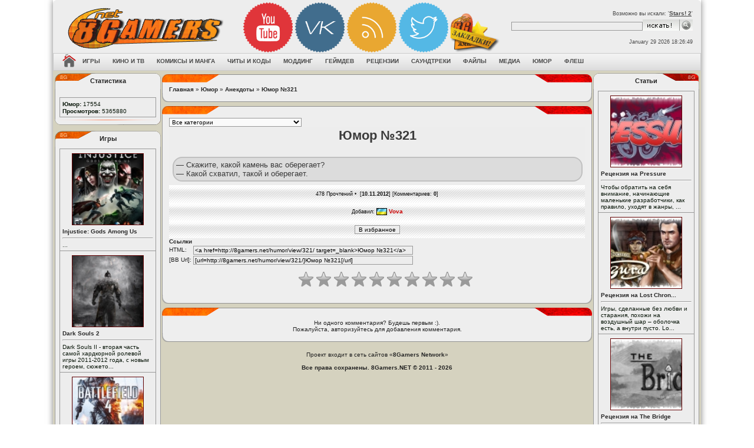

--- FILE ---
content_type: text/html; charset=windows-1251
request_url: http://8gamers.net/humor/view/321/
body_size: 44235
content:
<!DOCTYPE HTML>
<html xmlns:og="http://ogp.me/ns#">
<head>
<base href='http://8gamers.net/'>
<title>Юмор №321 - Анекдоты - Юмор - 8Gamers.NET</title>
<meta http-equiv='Content-Type' content='text/html; charset=windows-1251'>
<meta name='description' content='— Скажите, какой камень вас оберегает?
— Какой схватил, такой и оберегает.'>
<meta name='keywords' content='юмор, приколы, шутки, jokes, humor'>
<meta name='robots' content='index,all'>
<link rel='shortcut icon' href='http://8gamers.net/images/main/favicon.ico' type='image/x-icon'>
<style type='text/css'>
body {font-family:verdana,arial,helvetica;font-size:8pt; color: #222;background-image:url('http://8gamers.net/images/themes/ver2/bg/bg-ps_neutral.jpg');}
.fon {background:url('http://8gamers.net/images/themes/ver2/bg/bg-ps_neutral.jpg');background-position: center top;z-index: 0;margin: -8px;}
</style>
<link rel='stylesheet' href='http://8gamers.net/css/styles.css' type='text/css' media='screen'>
<script type='text/javascript' src='http://8gamers.net/js/jquery.js'></script>
<script type='text/javascript' src='http://8gamers.net/js/main.js'></script>
<!-- Yandex.Metrika counter -->
<script type="text/javascript" >
   (function(m,e,t,r,i,k,a){m[i]=m[i]||function(){(m[i].a=m[i].a||[]).push(arguments)};
   m[i].l=1*new Date();k=e.createElement(t),a=e.getElementsByTagName(t)[0],k.async=1,k.src=r,a.parentNode.insertBefore(k,a)})
   (window, document, "script", "https://cdn.jsdelivr.net/npm/yandex-metrica-watch/tag.js", "ym");

   ym(23540287, "init", {
        clickmap:true,
        trackLinks:true,
        accurateTrackBounce:true,
        webvisor:true
   });
</script>
<noscript><div><img src="https://mc.yandex.ru/watch/23540287" style="position:absolute; left:-9999px;" alt="" /></div></noscript>
<!-- /Yandex.Metrika counter --><!-- Google tag (gtag.js) -->
<script async src='https://www.googletagmanager.com/gtag/js?id=G-NCYPFEF6MC'></script>
<script>
  window.dataLayer = window.dataLayer || [];
  function gtag(){dataLayer.push(arguments);}
  gtag('js', new Date());

  gtag('config', 'G-NCYPFEF6MC');
</script><link rel='alternate' type='application/rss+xml' title='RSS - Юмор' href='http://8gamers.net/humor/rss/'>
<script>
function sp2_do(el){
	jQuery(el).toggleClass("sp2ison sp2isoff");			
	t_sb = jQuery(el).next("div .sp2body");
	if(!jQuery(el).hasClass("loaded")){	
		for (var i=0; i<sp2tags.length; i++) {
		sp2tag = sp2tags[i].split("|");
			jQuery(sp2tag[0],t_sb).each(function(idx) {//sub scope
				var t=jQuery(this).attr(sp2tag[2]);
				if(t!=""){jQuery(this).attr(sp2tag[1],t);}	
			});
		}
		jQuery(el).addClass("loaded");
	}	
	jQuery(t_sb).slideToggle("fast");
	if(typeof resize_forum_imgs == "function") {resize_forum_imgs();}
}

jQuery(document).ready(function(){  
	sp2tags = ["img|src|ssrc","param|value|sflval","object|data|sflavar","embed|src|ssrc","iframe|src|ssrc"];
		
	jQuery(".spoiler2 .sp2body").css({"display": "none"});
	jQuery(".sp2head").addClass("sp2isoff");
	
	jQuery(".sp2head").click(function (e) {
		if(e.shiftKey || e.ctrlKey || e.altKey){
			if(e.shiftKey) {t="";}
			else if(e.ctrlKey) {t=".sp2isoff";}
			else {t=".sp2ison";}		
			jQuery(".sp2head"+t).each(function() {
				sp2_do(this);
			});		
		}
		else {sp2_do(this);}
	});    
});
</script>
<style>
.spoiler1 img {visibility:hidden;}
.spoiler1:hover img {visibility:visible;}
.spoiler1, .spoiler1 a, .spoiler1 a:visited { background-color: white; color:white; }
.spoiler1:hover {color:black;}
.spoiler1:hover a {color:blue;}
.spoiler1:hover a:visited {color:magenta;}
.spoiler2 {margin-top:10px;margin-bottom:10px;margin-right:20px;margin-left:20px;}
.sp2head {cursor:pointer;cursor:hand;margin-bottom:0px;}
.sp2is {background-repeat: no-repeat;background-attachment: scroll;background-position: 5px center;padding-left: 26px;padding-top: 4px;padding-bottom: 4px;}
.sp2ison {background-image: url(http://8gamers.net/images/bbcodes/sminus.gif);}
.sp2isoff {background-image: url(http://8gamers.net/images/bbcodes/splus.gif);}
</style>
<script type='text/javascript' src='http://8gamers.net/js/jwplayer.js'></script>
<script type='text/javascript'>jwplayer.key="YW3vSY64MOKMiZad95fFkxEO0vTEVjifNs+mIQ==";</script>
<style>
dl.starrat_b ol {margin: 0;padding: 0;list-style: none;width: 300px;height: 30px;position: relative;background-image: url(http://8gamers.net/images/main/starrat_img.png);}
dl.starrat_b li {float: left;margin: 0;padding: 0;}
dl.starrat_b li a {display: block;width: 30px;height: 30px;text-indent: -9999px;position: absolute;text-decoration: none;z-index: 10;}
dl.starrat_b li a:hover {background: url(http://8gamers.net/images/main/starrat_img.png) left center;left: 0;z-index: 2;}
dl.starrat_b a.starrat_i1 {left: 0px;}
dl.starrat_b a.starrat_i1:hover {width: 30px;}
dl.starrat_b a.starrat_i2 {left: 30px;}
dl.starrat_b a.starrat_i2:hover {width: 60px;}
dl.starrat_b a.starrat_i3 {left: 60px;}
dl.starrat_b a.starrat_i3:hover {width: 90px;}
dl.starrat_b a.starrat_i4 {left: 90px;}
dl.starrat_b a.starrat_i4:hover {width: 120px;}
dl.starrat_b a.starrat_i5 {left: 120px;}
dl.starrat_b a.starrat_i5:hover {width: 150px;}
dl.starrat_b a.starrat_i6 {left: 150px;}
dl.starrat_b a.starrat_i6:hover {width: 180px;}
dl.starrat_b a.starrat_i7 {left: 180px;}
dl.starrat_b a.starrat_i7:hover {width: 210px;}
dl.starrat_b a.starrat_i8 {left: 210px;}
dl.starrat_b a.starrat_i8:hover {width: 240px;}
dl.starrat_b a.starrat_i9 {left: 240px;}
dl.starrat_b a.starrat_i9:hover {width: 270px;}
dl.starrat_b a.starrat_i10 {left: 270px;}
dl.starrat_b a.starrat_i10:hover {width: 300px;}
dl.starrat_b li.starrat_f {background: url(http://8gamers.net/images/main/starrat_img.png) left bottom;height: 30px;z-index: 1;}
#ari_frame {margin-left: auto;margin-right: auto;width: 350px;text-align: center;}
</style>
<script type="text/javascript">//<![CDATA[
			
			jQuery("div#myc_frame a.c_quote").live("click",function () {
				var nick = jQuery(this).attr("nick");
				var tx = ((window.getSelection&&window.getSelection())||(document.getSelection&&document.getSelection())||(document.selection&&document.selection.createRange&&document.selection.createRange().text));
				if(tx!="") {insertText("comment_message","[quote][b]"+nick+" пишет:[/b]\n"+tx+"[/quote]","inputform");}
				else {insertText("comment_message","[b]"+nick+"[/b], ","inputform");}
				jQuery("#comment_message").focus();
				return false;
			});
				var myc_editnum=0, BASEDIR = "", 
					myc_ctype = "HU", myc_cid = "321", 
					myc_newcbtn = "Добавить комментарий", myc_updcbtn = "Обновить комментарии";
				
			//]]></script>
<style>	
.void {line-height:21px;padding-bottom:1px;height:21px;font-size:13px;color:#fff;font-weight:700;text-align:center;position:relative;padding:0 29px;display:block;}
.void em {font-style:normal;padding-left:15px;display:inline-block;}
.void strong {padding-right:15px;border-top:1px solid #000;border-bottom:1px solid #000;display:inline-block;}
.void .positive {background:url('http://8gamers.net/images/themes/main/void.png') right -21px no-repeat;}
.void .positive em {background:url('http://8gamers.net/images/themes/main/void.png') left -42px no-repeat;}
.void .negative {background:url('http://8gamers.net/images/themes/main/void.png') right -105px no-repeat;}
.void .negative em {background:url('http://8gamers.net/images/themes/main/void.png') left -126px no-repeat;}
.void .neutral {background:url('http://8gamers.net/images/themes/main/void.png') right -147px no-repeat;}
.void .neutral em {background:url('http://8gamers.net/images/themes/main/void.png') left -168px no-repeat;}
.void a {position:absolute;display:block;width:27px;height:21px;background:#666;border:1px solid #000;top:0;}
.void a.down {left:0;background:url('http://8gamers.net/images/themes/main/void.png') right -63px no-repeat;}
.void a.up {right:0;background:url('http://8gamers.net/images/themes/main/void.png') left top no-repeat;}
.rating {line-height:16px;padding-bottom:1px;padding-right:4px;height:16px;font-size:12px;color:#fff;font-weight:700;text-align:center;}
.rating em {font-style:normal;padding-bottom:1px;padding-left:4px;}
.positive {background:url('http://8gamers.net/images/themes/main/trash.png') right -17px no-repeat;}
.positive em {background:url('http://8gamers.net/images/themes/main/trash.png') -534px -18px no-repeat;}
.negative {background:url('http://8gamers.net/images/themes/main/trash.png') right -34px no-repeat;}
.negative em {background:url('http://8gamers.net/images/themes/main/trash.png') -534px -35px no-repeat;}
.neutral {background:url('http://8gamers.net/images/themes/main/trash.png') right 0 no-repeat;}
.neutral em {background:url('http://8gamers.net/images/themes/main/trash.png') -534px -1px no-repeat;}
</style>
<style>
img.c_avatar {margin-right: auto;margin-left: auto;max-width:64px;max-height:64px;}
img.c_avatar:hover {max-width:none;	max-height:none;width:auto;}
.c_infoblock {white-space:nowrap;max-width:30%;float: left;margin-right: 5px;margin-left: 5px;text-align: center;padding:5px;overflow: auto;}
.c_text {overflow:auto;}
.c_clearb {clear:both;}
</style>
<script type='text/javascript'>
function myc_post(getstr,post,mess){
	post=(post!=undefined?post:"");mess=(mess!=undefined?mess:"");
	if(mess.length<=0){return false;}
	if(post!=""){
		with(document.inputform){
comment_message.disabled = 1;
post_comment.disabled = 1;
		}
	}
	if(myc_editnum!=0){
		getstr = getstr+"&c_action=edit&comment_id="+myc_editnum;		
	}
	jQuery("#comment_message").fadeTo("fast",0.05);
	jQuery.post(BASEDIR+"comments.php?"+getstr,{post_comment:post,comment_message:mess},function(data){
		if(post!=""){
with(document.inputform){
	comment_message.disabled = 0;
	comment_message.readOnly = 1;
	jQuery("#comment_message").val("");
}
jQuery("#post_comment").val(data);
		}
		myc_editnum=0;
		myc_update(0);
		jQuery("#comment_message").fadeTo(400,1);
	});
}
function myc_update(getstr){
	var v_mycframe = jQuery("#myc_frame");
	v_mycframe.fadeTo("fast",0.05);
	if(getstr==0){getstr = "ctype="+myc_ctype+"&cid="+myc_cid+""; }
	jQuery.post(BASEDIR+"comments.php?"+getstr,{},function(data){
		v_mycframe.html(data);
		resize_forum_imgs();
		v_mycframe.fadeTo(400,1);
	});	
}		

function myc_edit(getstr){
	jQuery("#comment_message").attr("disabled",true);
	jQuery.post(BASEDIR+"comments.php?"+getstr,{},function(data){
		if(data!=""){
jQuery("#comment_message").val(data);
jQuery("#post_comment").val(myc_updcbtn);
		}
		else {myc_editnum=0;}
		jQuery("#comment_message").removeAttr("disabled");
		jQuery("#comment_message").focus();
		destination = jQuery("#comment_message").offset().top;
		jQuery("html:not(:animated),body:not(:animated)").animate({ scrollTop: destination}, 1500 );
	});
}

jQuery(document).ready(function() {
	jQuery("#post_comment").click(function () {
		myc_post("ctype="+myc_ctype+"&cid="+myc_cid+"","ajax",document.inputform.comment_message.value);
		return false;
	});	
	jQuery("#comment_message").focus(function() {	
		if(jQuery(this).attr("readonly") || jQuery("#post_comment").attr("disabled")){
with(jQuery(this)){
	removeAttr("disabled"); removeAttr("readonly");
}
with(jQuery("#post_comment")){
val(myc_newcbtn);	attr("disabled", false);
}
		}
	});
	jQuery("div#myc_frame .pagenav a").live("click",function () {
		myc_update("ctype="+myc_ctype+"&cid="+myc_cid+"&c_start="+jQuery(this).attr("page"));
		return false;
	});	
	jQuery("div#myc_frame a.c_del").live("click",function () {
		myc_update("ctype="+myc_ctype+"&cid="+myc_cid+"&c_action=delete&comment_id="+jQuery(this).attr("comm_id")+"&c_start="+jQuery(this).attr("page"));
		return false;
	});	
	jQuery("div#myc_frame a.c_edit").live("click",function () {
		myc_editnum = jQuery(this).attr("comm_id");
		myc_edit("ctype="+myc_ctype+"&cid="+myc_cid+"&c_action=edit&comment_id="+jQuery(this).attr("comm_id")+"&c_start="+jQuery(this).attr("page"));
		return false;
	});	
});	
function myc_update(getstr){
	var v_mycframe = jQuery("#myc_frame");
	v_mycframe.fadeTo("fast",0.05);
	if(getstr==0){getstr = "ctype="+myc_ctype+"&cid="+myc_cid+""; }
	jQuery.post("comments.php?"+getstr,{},function(data){
		v_mycframe.html(data);
		resize_forum_imgs();
		v_mycframe.fadeTo(400,1);
	});	
}
jQuery(document).ready(function() {	
	jQuery("div#myc_frame .pagenav a").live("click",function () {
		myc_update("ctype="+myc_ctype+"&cid="+myc_cid+"&c_start="+jQuery(this).attr("page"));
		return false;
	});	
});	
</script>
</head>
<body>
<div class='fon'><table align='center' border='0' cellpadding='0' cellspacing='0' width='1100px'>
<tr><td align='right' width='0%' style='border-right: 0px solid #ACACAC;'></td>
<td width='100%' valign='top' style='border-top:0px solid #464646;'>
<div id='header' style='margin-top:0px; -webkit-box-shadow: 0 0 10px rgba(0,0,0,0.5); vbox-shadow: 0 0 10px rgba(0,0,0,0.5);'><div class='shapka'>
<table id='table1' border='0' width='100%' align='center'> 
<tbody><tr> 
<td align='left' valign='center' width='255px'> 
<a href='http://8gamers.net/' title='8Gamers - Игровой портал | Новости, события | Рецензии на игры, обзоры, прохождения, видео'><img src='http://8gamers.net/images/themes/ver2/logotip.png' border='0'></a>
<td align='left' valign='top' width='100%' style='padding-top:5px;'><div class="social">
<a href="http://8gamers.net/youtube/" target="_blank" onmouseover="this.style.opacity='0.5';" onmouseout="this.style.opacity='0.9';"><img src="http://8gamers.net/images/themes/ver2/youtube.png" width="85" ></a>
<a href="http://8gamers.net/eightgamers/" target="_blank" onmouseover="this.style.opacity='0.5';" onmouseout="this.style.opacity='0.9';"><img src="http://8gamers.net/images/themes/ver2/vk.png" width="85"></a>
<a href="http://8gamers.net/page/view/2/" target="_blank" onmouseover="this.style.opacity='0.5';" onmouseout="this.style.opacity='0.9';"><img src="http://8gamers.net/images/themes/ver2/rss.png" width="85"></a>
<a href="http://8gamers.net/twitter/" target="_blank" onmouseover="this.style.opacity='0.5';" onmouseout="this.style.opacity='0.9';"><img src="http://8gamers.net/images/themes/ver2/twitter.png" width="85"></a>
<a href="#" onclick="return add_favorite(this);" onmouseover="this.style.opacity='0.5';" onmouseout="this.style.opacity='0.9';"><img src="http://8gamers.net/images/themes/ver2/favorit.png" width="85"></a>
</div>
<table id='table1' border='0' width='98%' align='center' style='margin-top:7px;'> 
<tbody><tr> 
<td align='right' valign='center' width='100%' style='padding-left: 50px;'> 
<td align='right' valign='top' width='100%'><div class='menu2' style='color: #4A4A4A;font-size: 7pt;padding-bottom:5px;'>Возможно вы искали: '<u><a href='http://8gamers.net/game/view/21735/' title='Stars! 2'>Stars! 2</a></u>'</div>
<form method='get' name='form' action='http://8gamers.net/search/'> 
<table cellpadding='0' cellspacing='0'> 
<tr> 
<td><input name='stext' maxlength='50' value='' size='35' type='text' class='button_old'></td><td width='5px'></td> 
<td width='50px'><input value='Искать' type='image' src='http://8gamers.net/images/themes/ver2/searcher.gif' border='0'></td> 
</tr></table></form><br> 
<span style='color:#4A4A4A;font-size:7pt;padding-top:5px;'>January 29 2026 18:26:49</span>
</tr> 
</tbody></table> 
</tr> 
</tbody></table> 
</div>
<div align='left'><div class='tlinemenu-bg'>
<div class='mbar' id='menubar'>  
<div class='mbar'>  
<div class='mbar dpad'>  
<div class='menubar'>  
<ul id='topmenu' class='lcol reset'>  
<li><a href='http://8gamers.net/home/' title='Как сделать 8Gamers.RU домашней страницей?'><img src='http://8gamers.net/images/themes/ver2/home.png' width='23' height='23' title='Как сделать 8Gamers.RU домашней страницей?' alt='Как сделать 8Gamers.Ru домашней страницей?'></a></li><li class='sublnk'><a href='http://8gamers.net/games/'><b>Игры</b></a><ul><li><a href="http://8gamers.net/games/" title="База данных по играх"><b>База данных по играх</b></a></li><li><a href="http://8gamers.net/news/category/1/" title="Игровые новости"><b>Игровые новости</b></a></li><li><a href="http://8gamers.net/news/category/10/" title="Игровая индустрия"><b>Игровая индустрия</b></a></li><li><a href="http://8gamers.net/articles/category/4/" title="Обзоры на игры"><b>Обзоры на игры</b></a></li><li><a href="http://8gamers.net/articles/category/29/" title="Прохождения игр"><b>Прохождения игр</b></a></li><li><a href="http://8gamers.net/articles/category/31/" title="Гайды к играм"><b>Гайды к играм</b></a></li><li><a href="http://8gamers.net/articles/category/6/" title="Превью о играх"><b>Превью о играх</b></a></li><li><a href="http://8gamers.net/video/category/3/" title="Игровые тизеры"><b>Игровые тизеры</b></a></li><li><a href="http://8gamers.net/images/category/2/" title="Игровые арты"><b>Игровые арты</b></a></li><li><a href="http://8gamers.net/images/category/4/" title="Игровые обои"><b>Игровые обои</b></a></li><li><a href="http://8gamers.net/images/category/1/" title="Игровые скриншоты"><b>Игровые скриншоты</b></a></li><li><a href="http://8gamers.net/images/category/10/" title="Игровые обложки"><b>Игровые обложки</b></a></li><li><a href="http://8gamers.net/video/category/2/" title="Игровые трейлеры"><b>Игровые трейлеры</b></a></li><li><a href="http://8gamers.net/video/category/1/" title="Игровое видео"><b>Игровое видео</b></a></li><li><a href="http://8gamers.net/releases/games/" title="Вышедшие игры"><b>Вышедшие игры</b></a></li><li><a href="http://8gamers.net/coming/soon/games/" title="Ближайшие релизы игр"><b>Ближайшие релизы игр</b></a></li></ul></li><li class='sublnk'><a href='http://8gamers.net/movie/'><b>Кино и ТВ</b></a><ul><li><a href="http://8gamers.net/movie/" title="База данных по кино"><b>База данных по кино</b></a></li><li><a href="http://8gamers.net/articles/category/129/" title="Статьи о кино"><b>Статьи о кино</b></a></li><li><a href="http://8gamers.net/images/category/5/" title="Постеры"><b>Постеры</b></a></li><li><a href="http://8gamers.net/images/category/7/" title="Кадры из кино"><b>Кадры из кино</b></a></li><li><a href="http://8gamers.net/video/category/5/" title="Кино трейлеры"><b>Кино трейлеры</b></a></li><li><a href="http://8gamers.net/today/movie/" title="Сегодня в кино"><b>Сегодня в кино</b></a></li><li><a href="http://8gamers.net/coming/soon/movie/" title="Скоро в кино"><b>Скоро в кино</b></a></li></ul></li><li class='sublnk'><a href='http://8gamers.net/#'><b>Комиксы и манга</b></a><ul><li><a href="http://8gamers.net/manga/" title="Манга по алфавиту"><b>Манга по алфавиту</b></a></li><li><a href="http://8gamers.net/comics/" title="База данных по комиксах"><b>База данных по комиксах</b></a></li><li><a href="http://8gamers.net/images/category/21/" title="Читать онлайн комиксы"><b>Читать онлайн комиксы</b></a></li><li><a href="http://8gamers.net/images/category/20/" title="Читать онлайн манга"><b>Читать онлайн манга</b></a></li><li><a href="http://8gamers.net//characters/" title="База персонажей"><b>База персонажей</b></a></li></ul></li><li class='sublnk'><a href='http://8gamers.net/#'><b>Читы и коды</b></a><ul><li><a href="http://8gamers.net/articles/category/1/" title="Чит-коды для PC игр"><b>Чит-коды для PC игр</b></a></li><li><a href="http://8gamers.net/articles/category/85/" title="Чит-коды для консольных игр"><b>Чит-коды для консольных игр</b></a></li><li><a href="http://8gamers.net/downloads/category/1/" title="Трейнеры"><b>Трейнеры</b></a></li><li><a href="http://8gamers.net/articles/category/7/" title="Коды Game Genie"><b>Коды Game Genie</b></a></li></ul></li><li class='sublnk'><a href='http://8gamers.net/#'><b>Моддинг</b></a><ul><li><a href="http://8gamers.net/downloads/category/6/" title="Модификации"><b>Модификации</b></a></li><li><a href="http://8gamers.net/downloads/category/7/" title="Карты к играм"><b>Карты к играм</b></a></li><li><a href="http://8gamers.net/downloads/category/3/" title="Программы для моддинга"><b>Программы для моддинга</b></a></li><li><a href="http://8gamers.net/articles/category/105/" title="Статьи о моддинге"><b>Статьи о моддинге</b></a></li></ul></li><li class='sublnk'><a href='http://8gamers.net/#'><b>Геймдев</b></a><ul><li><a href="http://8gamers.net/articles/category/73/" title="Всё о создании игр"><b>Всё о создании игр</b></a></li><li><a href="http://8gamers.net/engines/" title="Список движков"><b>Список движков</b></a></li><li><a href="http://8gamers.net/downloads/category/3/" title="Утилиты в помощь игроделу"><b>Утилиты в помощь игроделу</b></a></li><li><a href="http://8gamers.net/downloads/category/11/" title="Конструкторы игр"><b>Конструкторы игр</b></a></li><li><a href="http://8gamers.net/downloads/category/10/" title="Игровые движки"><b>Игровые движки</b></a></li><li><a href="http://8gamers.net/downloads/category/13/" title="Библиотеки разработки"><b>Библиотеки разработки</b></a></li><li><a href="http://8gamers.net/downloads/category/14/" title="3D-модели"><b>3D-модели</b></a></li><li><a href="http://8gamers.net/downloads/category/17/" title="Спрайты и тайлы"><b>Спрайты и тайлы</b></a></li><li><a href="http://8gamers.net/downloads/category/19/" title="Музыка и звуки"><b>Музыка и звуки</b></a></li><li><a href="http://8gamers.net/downloads/category/18/" title="Текстуры и фоны"><b>Текстуры и фоны</b></a></li></ul></li><li class='sublnk'><a href='http://8gamers.net/#'><b>Рецензии</b></a><ul><li><a href="http://8gamers.net/articles/category/81/" title="Игры"><b>Игры</b></a></li><li><a href="http://8gamers.net/articles/category/128/" title="Кино"><b>Кино</b></a></li><li><a href="http://8gamers.net/articles/category/127/" title="Аниме"><b>Аниме</b></a></li><li><a href="http://8gamers.net/articles/category/132/" title="Комиксы"><b>Комиксы</b></a></li><li><a href="http://8gamers.net/articles/category/133/" title="Мангу"><b>Мангу</b></a></li><li><a href="http://8gamers.net/articles/category/131/" title="Саундтреки"><b>Саундтреки</b></a></li></ul></li><li class='sublnk'><a href='http://8gamers.net/soundtracks/'><b>Саундтреки</b></a><ul><li><a href="http://8gamers.net/lyrics/" title="Лирика"><b>Лирика</b></a></li></ul></li><li class='sublnk'><a href='http://8gamers.net/downloads/'><b>Файлы</b></a><ul><li><a href="http://8gamers.net/downloads/category/5/" title="Патчи к играм"><b>Патчи к играм</b></a></li><li><a href="http://8gamers.net/downloads/category/4/" title="Русификаторы к играм"><b>Русификаторы к играм</b></a></li><li><a href="http://8gamers.net/downloads/category/2/" title="Сохранения к играм"><b>Сохранения к играм</b></a></li><li><a href="http://8gamers.net/downloads/category/16/" title="Субтитры к кино"><b>Субтитры к кино</b></a></li></ul></li><li class='sublnk'><a href='http://8gamers.net/images/'><b>Медиа</b></a><ul><li><a href="http://8gamers.net/video/" title="Видео"><b>Видео</b></a></li><li><a href="http://8gamers.net/images/" title="Фото"><b>Фото</b></a></li><li><a href="http://8gamers.net/audio/" title="Аудио"><b>Аудио</b></a></li><li><a href="http://8gamers.net/images/category/3/" title="Фан-арты"><b>Фан-арты</b></a></li><li><a href="http://8gamers.net/images/category/12/" title="Косплей"><b>Косплей</b></a></li><li><a href="http://8gamers.net/images/category/9/" title="Фото с виставок"><b>Фото с виставок</b></a></li><li><a href="http://8gamers.net/images/category/19/" title="Девушки из игр"><b>Девушки из игр</b></a></li><li><a href="http://8gamers.net/pict/" title="Рисунки"><b>Рисунки</b></a></li><li><a href="http://8gamers.net/paint/" title="Рисуем онлайн"><b>Рисуем онлайн</b></a></li><li><a href="http://8gamers.net/pixs/" title="Фотохостинг"><b>Фотохостинг</b></a></li></ul></li><li class='sublnk'><a href='http://8gamers.net/humor/'><b>Юмор</b></a><ul><li><a href="http://8gamers.net/humor/category/1/" title="Анекдоты"><b>Анекдоты</b></a></li><li><a href="http://8gamers.net/humor/category/2/" title="Афоризмы"><b>Афоризмы</b></a></li><li><a href="http://8gamers.net/humor/category/3/" title="Истории"><b>Истории</b></a></li><li><a href="http://8gamers.net/humor/category/4/" title="Стишки и эпиграммы"><b>Стишки и эпиграммы</b></a></li><li><a href="http://8gamers.net/humor/category/5/" title="Тосты"><b>Тосты</b></a></li><li><a href="http://8gamers.net/quotes/" title="Цитаты"><b>Цитаты</b></a></li></ul></li><li class='sublnk'><a href='http://8gamers.net/flash/'><b>Флеш</b></a><ul><li><a href="http://8gamers.net/flash/category/1/" title="Азартные"><b>Азартные</b></a></li><li><a href="http://8gamers.net/flash/category/2/" title="Аркады"><b>Аркады</b></a></li><li><a href="http://8gamers.net/flash/category/3/" title="Бродилки"><b>Бродилки</b></a></li><li><a href="http://8gamers.net/flash/category/4/" title="Гонки"><b>Гонки</b></a></li><li><a href="http://8gamers.net/flash/category/5/" title="Для девочек"><b>Для девочек</b></a></li><li><a href="http://8gamers.net/flash/category/6/" title="Для мальчиков"><b>Для мальчиков</b></a></li><li><a href="http://8gamers.net/flash/category/7/" title="Драки"><b>Драки</b></a></li><li><a href="http://8gamers.net/flash/category/8/" title="Квесты"><b>Квесты</b></a></li><li><a href="http://8gamers.net/flash/category/9/" title="Леталки"><b>Леталки</b></a></li><li><a href="http://8gamers.net/flash/category/10/" title="Логические"><b>Логические</b></a></li><li><a href="http://8gamers.net/flash/category/11/" title="Мультфильмы"><b>Мультфильмы</b></a></li><li><a href="http://8gamers.net/flash/category/12/" title="Открытки"><b>Открытки</b></a></li><li><a href="http://8gamers.net/flash/category/13/" title="Приколы"><b>Приколы</b></a></li><li><a href="http://8gamers.net/flash/category/14/" title="Разное"><b>Разное</b></a></li><li><a href="http://8gamers.net/flash/category/15/" title="Спорт"><b>Спорт</b></a></li><li><a href="http://8gamers.net/flash/category/16/" title="Стратегии"><b>Стратегии</b></a></li><li><a href="http://8gamers.net/flash/category/17/" title="Стрелялки"><b>Стрелялки</b></a></li></ul></li></ul></div></div></div></div></div><table cellpadding='0' cellspacing='0' border='0' width='100%' style='border-top:1px solid #D5D2BF;border-bottom:1px solid #D5D2BF;'><tr><td valign='top' style='border:1px solid #D5D2BF;background:#D5D2BF;'>
<table border='0' cellpadding='0' cellspacing='2' width='100%'>
<tr><td valign='top' style='width:180px;'><table style='border-collapse: collapse;' width='180' height='60' class='tablebreak'>
<tr><td class='lgpup'>Статистика</td>
</tr><tr>
<td class='rgpcenter'>
<table align='center' class='panelcontet'>
<tr>
<td style='width: 160px; letter-spacing: 0px; word-spacing: 0px;'><br><table cellpadding='0' cellspacing='1' class='tbl-border' style='width:100%;'>
<td width='100%' align='left' class='tbl1'>
<span class='small'><b>Юмор:</b> 17554</span><br>
<span class='small'><b>Просмотров:</b> 5365880</span><br></td>
</tr>
</table>
</td></tr>
</table>
</td></tr><tr>
<td class='rgpdown'></td></tr>
</table><table style='border-collapse: collapse;' width='180' height='60' class='tablebreak'>
<tr><td class='lgpup'>Игры</td>
</tr><tr>
<td class='rgpcenter'>
<table align='center' class='panelcontet'>
<tr>
<td style='width: 160px; letter-spacing: 0px; word-spacing: 0px;'><table width='100%' cellpadding='0' cellspacing='1' class='tbl-border'>
<td colspan='8' class='tbl1 small'>
<a href='http://8gamers.net/game/view/23554/'><center><img src='http://static.8gamers.net/games/2013-04/injustice_godgs_among_us_thumb.jpg' alt='Injustice:  Gods Among Us' title='Injustice:  Gods Among Us' border='0' width='120'  height='120' vspace='2' style='border: 1px solid #610001;margin:3px;'></a></center><a href='http://8gamers.net/game/view/23554/'>Injustice:  Gods Among Us</a><hr>...
</td>
</tr>
<td colspan='8' class='tbl1 small'>
<a href='http://8gamers.net/game/view/23577/'><center><img src='http://static.8gamers.net/games/2013-04/ds2_thumb.png' alt='Dark Souls 2' title='Dark Souls 2' border='0' width='120'  height='120' vspace='2' style='border: 1px solid #610001;margin:3px;'></a></center><a href='http://8gamers.net/game/view/23577/'>Dark Souls 2</a><hr>Dark Souls II - вторая часть самой хардкорной ролевой игры 2011-2012 года, с новым героем, сюжето...
</td>
</tr>
<td colspan='8' class='tbl1 small'>
<a href='http://8gamers.net/game/view/23576/'><center><img src='http://static.8gamers.net/games/2013-04/battlefield_4_box_art_pcjpeg_thumb.jpeg' alt='Battlefield 4' title='Battlefield 4' border='0' width='120'  height='120' vspace='2' style='border: 1px solid #610001;margin:3px;'></a></center><a href='http://8gamers.net/game/view/23576/'>Battlefield 4</a><hr><b>Battlefield 4</b> - продолжение венценосного мультиплеер-ориентированного шутера от первого ли...
</td>
</tr>
</table></td></tr>
</table>
</td></tr><tr>
<td class='rgpdown'></td></tr>
</table><table style='border-collapse: collapse;' width='180' height='60' class='tablebreak'>
<tr><td class='lgpup'>Кино</td>
</tr><tr>
<td class='rgpcenter'>
<table align='center' class='panelcontet'>
<tr>
<td style='width: 160px; letter-spacing: 0px; word-spacing: 0px;'><table width='100%' cellpadding='0' cellspacing='1' class='tbl-border'>
<td colspan='8' class='tbl1 small'>
<a href='http://8gamers.net/movie/view/157820/'><center><img src='http://static.8gamers.net/movie/2013-02/steinsgate_thumb.jpg' alt='Steins;Gate' title='Steins;Gate' border='0' width='120'  height='120' vspace='2' style='border: 1px solid #610001;margin:3px;'></a></center><a href='http://8gamers.net/movie/view/157820/'>Steins;Gate</a><hr>Любители японской анимации уже давно поняли ,что аниме сериалы могут дать порой гораздо больше пи...
</td>
</tr>
<td colspan='8' class='tbl1 small'>
<a href='http://8gamers.net/movie/view/158087/'><center><img src='http://static.8gamers.net/movie/2013-04/420070_thumb.jpg' alt='Ку! Кин-дза-дза' title='Ку! Кин-дза-дза' border='0' width='120'  height='120' vspace='2' style='border: 1px solid #610001;margin:3px;'></a></center><a href='http://8gamers.net/movie/view/158087/'>Ку! Кин-дза-дза</a><hr>Начинающий диджей Толик и всемирно известный виолончелист Владимир Чижов встречают на шумной моск...
</td>
</tr>
</table></td></tr>
</table>
</td></tr><tr>
<td class='rgpdown'></td></tr>
</table><table style='border-collapse: collapse;' width='180' height='60' class='tablebreak'>
<tr><td class='lgpup'>Обзоры на игры</td>
</tr><tr>
<td class='rgpcenter'>
<table align='center' class='panelcontet'>
<tr>
<td style='width: 160px; letter-spacing: 0px; word-spacing: 0px;'><table width='100%' cellpadding='0' cellspacing='0'><tr><td>&bull; <a href='http://8gamers.net/article/view/212843/' title='Обзор Ibara [PCB/PS2]' class='side'>Обзор Ibara [PCB/PS2]</a>
</td><td>19133</td></tr>
<tr><td>&bull; <a href='http://8gamers.net/article/view/212842/' title='Обзор The Walking Dead' class='side'>Обзор The Walking ...</a>
</td><td>19629</td></tr>
<tr><td>&bull; <a href='http://8gamers.net/article/view/212840/' title='Обзор DMC: Devil May Cry (2013)' class='side'>Обзор DMC: Devil M...</a>
</td><td>20734</td></tr>
<tr><td>&bull; <a href='http://8gamers.net/article/view/212814/' title='Обзор на игру Valkyrie Profile: Covenant of the Plume' class='side'>Обзор на игру Valk...</a>
</td><td>16682</td></tr>
<tr><td>&bull; <a href='http://8gamers.net/article/view/212813/' title='Обзор на игру Stars!' class='side'>Обзор на игру Stars!</a>
</td><td>18568</td></tr>
<tr><td>&bull; <a href='http://8gamers.net/article/view/212807/' title='Обзор на Far Cry 3' class='side'>Обзор на Far Cry 3</a>
</td><td>18750</td></tr>
<tr><td>&bull; <a href='http://8gamers.net/article/view/212804/' title='Обзор на Resident Evil 6' class='side'>Обзор на Resident ...</a>
</td><td>16764</td></tr>
<tr><td>&bull; <a href='http://8gamers.net/article/view/212801/' title='Обзор на Chivalry: Medieval Warfare' class='side'>Обзор на Chivalry:...</a>
</td><td>18365</td></tr>
<tr><td>&bull; <a href='http://8gamers.net/article/view/212796/' title='Обзор на игру Kerbal Space Program' class='side'>Обзор на игру Kerb...</a>
</td><td>18751</td></tr>
<tr><td>&bull; <a href='http://8gamers.net/article/view/212791/' title='Обзор игры 007: From Russia with Love [PS2]' class='side'>Обзор игры 007: Fr...</a>
</td><td>17502</td></tr>
</table></td></tr>
</table>
</td></tr><tr>
<td class='rgpdown'></td></tr>
</table><table style='border-collapse: collapse;' width='180' height='60' class='tablebreak'>
<tr><td class='lgpup'>Превью о играх</td>
</tr><tr>
<td class='rgpcenter'>
<table align='center' class='panelcontet'>
<tr>
<td style='width: 160px; letter-spacing: 0px; word-spacing: 0px;'><table width='100%' cellpadding='0' cellspacing='0'><tr><td>&bull; <a href='http://8gamers.net/article/view/212920/' title='Превью к игре Company of Heroes 2' class='side'>Превью к игре Comp...</a>
</td><td>18750</td></tr>
<tr><td>&bull; <a href='http://8gamers.net/article/view/212876/' title='Превью о игре Mage&#39;s Initiation: Reign of the Elements' class='side'>Превью о игре Mage...</a>
</td><td>15298</td></tr>
<tr><td>&bull; <a href='http://8gamers.net/article/view/212855/' title='Превью Incredible Adventures of Van Helsing, The' class='side'>Превью Incredible ...</a>
</td><td>15512</td></tr>
<tr><td>&bull; <a href='http://8gamers.net/article/view/212745/' title='Превью Firefall' class='side'>Превью Firefall</a>
</td><td>14244</td></tr>
<tr><td>&bull; <a href='http://8gamers.net/article/view/212501/' title='Превью Dead Space 3' class='side'>Превью Dead Space 3</a>
</td><td>17149</td></tr>
<tr><td>&bull; <a href='http://8gamers.net/article/view/212476/' title='Превью о игре SimCity (2013)' class='side'>Превью о игре SimC...</a>
</td><td>15503</td></tr>
<tr><td>&bull; <a href='http://8gamers.net/article/view/212475/' title='Превью к игре Fuse' class='side'>Превью к игре Fuse</a>
</td><td>16176</td></tr>
<tr><td>&bull; <a href='http://8gamers.net/article/view/193852/' title='Превью 

Red Orchestra 2: Heroes of Stalingrad(Red Orchestra 2: Герои Сталинграда)' class='side'>Превью 

Red Orche...</a>
</td><td>16375</td></tr>
<tr><td>&bull; <a href='http://8gamers.net/article/view/193851/' title='Превью 

Gothic 3' class='side'>Превью 

Gothic 3</a>
</td><td>17159</td></tr>
<tr><td>&bull; <a href='http://8gamers.net/article/view/193850/' title='Превью 

Black &amp; White 2' class='side'>Превью 

Black & W...</a>
</td><td>18159</td></tr>
</table></td></tr>
</table>
</td></tr><tr>
<td class='rgpdown'></td></tr>
</table></td><td valign='top'><table style='width: 100%; border-collapse: collapse;'>
<tr>
<td class='uppanel1'></td>
<td class='uppanel2'>

</td>
<td class='uppanel3'></td>
</tr>
</table>
<table style='width: 100%; border-collapse: collapse;'>
<tr>
<td class='centerpanel1'></td>
<td class='centerpanel2'><a href='http://8gamers.net/'><b>Главная</b></a> &raquo; <a href='http://8gamers.net/humor/'><b>Юмор</b></a> &raquo; <a href='http://8gamers.net/humor/category/1/'>Анекдоты</a> &raquo; <a href='http://8gamers.net/humor/view/321/'>Юмор №321</a></td>
<td class='centerpanel3'></td>
</tr>
</table>
<table style='width: 100%; border-collapse: collapse;'>
<tr>
<td class='downpanel1'></td>
<td class='downpanel2'></td>
<td class='downpanel3'></td>
</tr>
</table><table class='tablebreak2'></table>

<table style='width: 100%; border-collapse: collapse;'>
<tr>
<td class='uppanel1'></td>
<td class='uppanel2'>

</td>
<td class='uppanel3'></td>
</tr>
</table>
<table style='width: 100%; border-collapse: collapse;'>
<tr>
<td class='centerpanel1'></td>
<td class='centerpanel2'><select name='jump_id' class='textbox' style='width:225px;' onchange="window.location.href='http://8gamers.net/humor/category/'+this.value+'/'"><option value='0'>Все категории</option>
<option value='1'>Анекдоты (15051)</option>
<option value='2'>Афоризмы (1330)</option>
<option value='3'>Истории (667)</option>
<option value='4'>Стишки и эпиграммы (444)</option>
<option value='5'>Тосты (62)</option>
</select><table width='100%' cellpadding='0' cellspacing='0'><tr><td class='main-body2'><center><h1>Юмор №321</h1></center><br><div class='think'>— Скажите, какой камень вас оберегает?<br>
— Какой схватил, такой и оберегает.</div></td></tr></table><table width='100%' cellpadding='0' cellspacing='0'><tr><td class='news-footer' align='center'>478 Прочтений &bull; &nbsp;[<b>10.11.2012</b>] [Комментариев: <b>0</b>] 
</td></tr><tr><td class='news-footer' align='center'>Добавил: <a title='Vova' href='http://8gamers.net/profile/view/1/'><img style='vertical-align:middle;border:none' src='http://8gamers.net/images/flags/ua.gif' alt='Ukraine' title='Ukraine'> <font color='#CC0000'>Vova</font></a></td></tr><tr><td class='news-footer' align='center'><form name='addfavorite' method='post' action='http://8gamers.net/register/'><input type='submit' name='favorite_add' value='В избранное' class='button'></form>
</td></tr></table><table cellspacing='0' cellpadding='0'><b>Ссылки</b><br>
		<form>
		<tr><td>HTML:&nbsp;</td><td><input id='url_link' class='button_old' type='text' size='60' value='<a href=http://8gamers.net/humor/view/321/ target=_blank>Юмор №321</a>'</td></tr><tr><td align='right'>[BB Url]:&nbsp;</td><td><input id='bbc_link' class='button_old' type='text' size='60' value='[url=http://8gamers.net/humor/view/321/]Юмор №321[/url]'>
		</form></td></tr>
		</table><div id="ari_frame"><dl class="starrat_b">
	<dt></dt><dd><ol><li class="starrat_f" style="width:0px">
		</li><li>
		</li><li>
		</li><li>
		</li><li>
		</li><li>
		</li><li>
		</li><li>
		</li><li>
		</li><li>
		</li></ol></dd><dt></dt></dl></div></td>
<td class='centerpanel3'></td>
</tr>
</table>
<table style='width: 100%; border-collapse: collapse;'>
<tr>
<td class='downpanel1'></td>
<td class='downpanel2'></td>
<td class='downpanel3'></td>
</tr>
</table><table class='tablebreak2'></table><table style='width: 100%; border-collapse: collapse;'>
<tr>
<td class='uppanel1'></td>
<td class='uppanel2'>

</td>
<td class='uppanel3'></td>
</tr>
</table>
<table style='width: 100%; border-collapse: collapse;'>
<tr>
<td class='centerpanel1'></td>
<td class='centerpanel2'><div id="myc_frame"><a id="comments" name="comments"></a><center>Ни одного комментария? Будешь первым :).</center>
</div><center>Пожалуйста, авторизуйтесь для добавления комментария.</center>
</td>
<td class='centerpanel3'></td>
</tr>
</table>
<table style='width: 100%; border-collapse: collapse;'>
<tr>
<td class='downpanel1'></td>
<td class='downpanel2'></td>
<td class='downpanel3'></td>
</tr>
</table><table class='tablebreak2'></table><br><center>Проект входит в сеть сайтов «<a href='http://8gamers.net/'>8Gamers Network</a>»<br><br></div><b>Все права сохранены. 8Gamers.NET © 2011 - 2026</b>
<br/><br></center><td valign='top' style='width:180px;'><table style='border-collapse: collapse;' width='180' height='60' class='tablebreak'>
<tr><td class='rgpup'>Статьи</td>
</tr><tr>
<td class='rgpcenter'>
<table align='center' class='panelcontet'>
<tr>
<td style='width: 160px; letter-spacing: 0px; word-spacing: 0px;'><table width='100%' cellpadding='0' cellspacing='1' class='tbl-border'>
<td colspan='8' class='tbl1 small'>
<a href='http://8gamers.net/article/view/212911/'><center><img src='http://static.8gamers.net/articles/2013-04/logo-pressure-review_thumb.jpg' alt='Рецензия на Pressure' title='Рецензия на Pressure' border='0' width='120'  height='120' vspace='2' style='border: 1px solid #610001;margin:3px;'></a></center><a href='http://8gamers.net/article/view/212911/'>Рецензия на Pressure</a><hr>Чтобы обратить на себя внимание, начинающие маленькие разработчики, как правило, уходят в жанры, ...
</td>
</tr>
<td colspan='8' class='tbl1 small'>
<a href='http://8gamers.net/article/view/212913/'><center><img src='http://static.8gamers.net/articles/2013-04/logo-lost-chronicles-of-zerzura-review_thumb.jpg' alt='Рецензия на Lost Chronicles of Zerzura' title='Рецензия на Lost Chronicles of Zerzura' border='0' width='120'  height='120' vspace='2' style='border: 1px solid #610001;margin:3px;'></a></center><a href='http://8gamers.net/article/view/212913/'>Рецензия на Lost Chron...</a><hr>Игры, сделанные без любви и старания, похожи на воздушный шар – оболочка есть, а внутри пусто. Lo...
</td>
</tr>
<td colspan='8' class='tbl1 small'>
<a href='http://8gamers.net/article/view/212914/'><center><img src='http://static.8gamers.net/articles/2013-04/logo-the-bridge-review_thumb.jpg' alt='Рецензия на The Bridge' title='Рецензия на The Bridge' border='0' width='120'  height='120' vspace='2' style='border: 1px solid #610001;margin:3px;'></a></center><a href='http://8gamers.net/article/view/212914/'>Рецензия на The Bridge</a><hr>«Верх» и «низ» в The Bridge — понятия относительные. Прогуливаясь под аркой, можно запросто перей...
</td>
</tr>
<td colspan='8' class='tbl1 small'>
<a href='http://8gamers.net/article/view/212915/'><center><img src='http://static.8gamers.net/articles/2013-04/logo-simcity-2013-review_thumb.jpg' alt='Рецензия на SimCity' title='Рецензия на SimCity' border='0' width='120'  height='120' vspace='2' style='border: 1px solid #610001;margin:3px;'></a></center><a href='http://8gamers.net/article/view/212915/'>Рецензия на SimCity</a><hr>Когда месяц назад состоялся релиз SimCity, по Сети прокатилось цунами народного гнева – глупые ош...
</td>
</tr>
<td colspan='8' class='tbl1 small'>
<a href='http://8gamers.net/article/view/212916/'><center><img src='http://static.8gamers.net/articles/2013-04/logo-strategy-and-tactics-world-war-ii-review_thumb.jpg' alt='Рецензия на Strategy & Tactics: World War 2' title='Рецензия на Strategy & Tactics: World War 2' border='0' width='120'  height='120' vspace='2' style='border: 1px solid #610001;margin:3px;'></a></center><a href='http://8gamers.net/article/view/212916/'>Рецензия на Strategy &...</a><hr>Название Strategy & Tactics: World War II вряд ли кому-то знакомо. Зато одного взгляда на ее скри...
</td>
</tr>
<td colspan='8' class='tbl1 small'>
<a href='http://8gamers.net/article/view/212917/'><center><img src='http://static.8gamers.net/articles/2013-04/logo_3_thumb.png' alt='Рецензия на игру Scribblenauts Unlimited' title='Рецензия на игру Scribblenauts Unlimited' border='0' width='120'  height='120' vspace='2' style='border: 1px solid #610001;margin:3px;'></a></center><a href='http://8gamers.net/article/view/212917/'>Рецензия на игру Scrib...</a><hr>По сложившейся традиции в информационной карточке игры мы приводим в пример несколько похожих игр...
</td>
</tr>
<td colspan='8' class='tbl1 small'>
<a href='http://8gamers.net/article/view/212918/'><center><img src='http://static.8gamers.net/articles/2013-04/logo_4_thumb.png' alt='Рецензия на игру Walking Dead: Survival Instinct, The' title='Рецензия на игру Walking Dead: Survival Instinct, The' border='0' width='120'  height='120' vspace='2' style='border: 1px solid #610001;margin:3px;'></a></center><a href='http://8gamers.net/article/view/212918/'>Рецензия на игру Walki...</a><hr>Зомби и продукция-по-лицензии — которые и сами по себе не лучшие представители игровой биосферы —...
</td>
</tr>
</table></td></tr>
</table>
</td></tr><tr>
<td class='rgpdown'></td></tr>
</table></td></td></tr>
</table>
</td></tr></table>
<div align='left'> 
<table class='menu3' style='border-top: 1px solid #ACACAC;background: url(http://8gamers.net/images/themes/ver2/cs_go.jpg) repeat-x top center' width='100%' height='30'> 
<tr><td>
<div style='padding-left:5px;font-size: 7pt;'>
<center><a href='http://8gamers.net/feedback/'>Обратная связь</a> | 
<a href='http://8gamers.net/page/view/2/'>RSS</a> | 
<a href='http://8gamers.net/page/view/3/'>Донейт</a> | 
<a href='http://8gamers.net/statistics/'>Статистика</a> | 
<a href='http://8gamers.net/team/'>Команда</a> | 
<a href='http://8gamers.net/support/'>Техническая поддержка</a></center>
</div>
</td></tr> 
</table>
<table style='font-size:11;line-height: 1em;background:#ECE5D6; padding-top:0px; border-bottom:1px solid #ACACAC; border-top:1px solid #ACACAC;' width='100%' height='100%' cellpadding='0' cellspacing='10'></table>
</td>
<td align='left' width='5%' style='border-left: 0px solid #ACACAC;'></td>
</td></tr></table></div></div><br></div>
<script type='text/javascript'>//<![CDATA[
function ari_post(rate){
jQuery('#ari_frame').fadeTo('fast',0.05);
jQuery.post('ratings.php?ari_type=HU&ari_itemid=321',{rating:rate},function(data){
jQuery('#ari_frame').html(data);
jQuery('#ari_frame').fadeTo(400,1);
});
}	
//]]></script>
</body>
</html>
